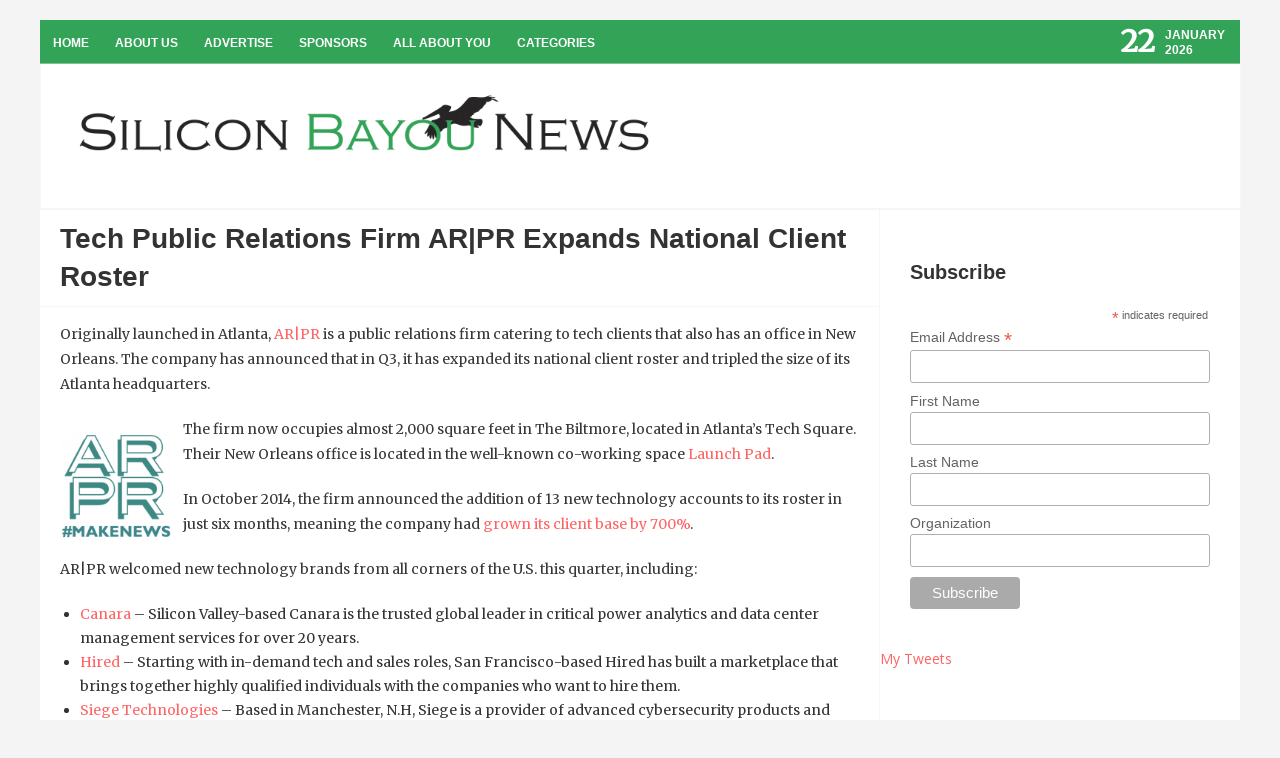

--- FILE ---
content_type: text/html; charset=UTF-8
request_url: https://siliconbayounews.com/2015/10/06/tech-public-relations-firm-arpr-expands-national-client-roster/
body_size: 16636
content:
<!DOCTYPE html>
<html lang="en-US">
<head>
	<meta charset="UTF-8" />
	<meta name="viewport" content="width=device-width, initial-scale=1, maximum-scale=1">
		
	<title>Tech Public Relations Firm AR|PR Expands National Client Roster</title>

		
			<!--[if lt IE 9]>
				<link rel="stylesheet" href="https://siliconbayou-3c77.kxcdn.com/wp-content/themes/revolt/assets/css/ie-css.css">
			<![endif]-->

			<!--[if lt IE 9]><script src="http://html5shim.googlecode.com/svn/trunk/html5.js"></script><![endif]--><meta name='robots' content='index, follow, max-image-preview:large, max-snippet:-1, max-video-preview:-1' />
	<style>img:is([sizes="auto" i], [sizes^="auto," i]) { contain-intrinsic-size: 3000px 1500px }</style>
	
	<!-- This site is optimized with the Yoast SEO plugin v26.8 - https://yoast.com/product/yoast-seo-wordpress/ -->
	<title>Tech Public Relations Firm AR|PR Expands National Client Roster</title>
	<link rel="canonical" href="https://siliconbayounews.com/2015/10/06/tech-public-relations-firm-arpr-expands-national-client-roster/" />
	<meta property="og:locale" content="en_US" />
	<meta property="og:type" content="article" />
	<meta property="og:title" content="Tech Public Relations Firm AR|PR Expands National Client Roster" />
	<meta property="og:description" content="Originally launched in Atlanta, AR|PR is a public relations firm catering to tech clients that also has an office in New Orleans. The company has announced that in Q3, it has expanded its national client roster and tripled the size of its Atlanta headquarters. The firm now occupies almost 2,000 square feet in The Biltmore, [&hellip;]" />
	<meta property="og:url" content="https://siliconbayounews.com/2015/10/06/tech-public-relations-firm-arpr-expands-national-client-roster/" />
	<meta property="og:site_name" content="Silicon Bayou News" />
	<meta property="article:published_time" content="2015-10-06T13:53:03+00:00" />
	<meta property="article:modified_time" content="2015-10-06T13:55:56+00:00" />
	<meta property="og:image" content="https://siliconbayou-3c77.kxcdn.com/wp-content/uploads/2015/06/Screen-Shot-2015-06-04-at-10.18.19-AM-300x298.png" />
	<meta name="author" content="Julia Ballard" />
	<meta name="twitter:card" content="summary_large_image" />
	<meta name="twitter:creator" content="@juliaballard" />
	<meta name="twitter:label1" content="Written by" />
	<meta name="twitter:data1" content="Julia Ballard" />
	<meta name="twitter:label2" content="Est. reading time" />
	<meta name="twitter:data2" content="1 minute" />
	<script type="application/ld+json" class="yoast-schema-graph">{"@context":"https://schema.org","@graph":[{"@type":"Article","@id":"https://siliconbayounews.com/2015/10/06/tech-public-relations-firm-arpr-expands-national-client-roster/#article","isPartOf":{"@id":"https://siliconbayounews.com/2015/10/06/tech-public-relations-firm-arpr-expands-national-client-roster/"},"author":{"name":"Julia Ballard","@id":"https://siliconbayounews.com/#/schema/person/cc5a6b11fffe3a52289cb062206f1d41"},"headline":"Tech Public Relations Firm AR|PR Expands National Client Roster","datePublished":"2015-10-06T13:53:03+00:00","dateModified":"2015-10-06T13:55:56+00:00","mainEntityOfPage":{"@id":"https://siliconbayounews.com/2015/10/06/tech-public-relations-firm-arpr-expands-national-client-roster/"},"wordCount":308,"commentCount":0,"image":{"@id":"https://siliconbayounews.com/2015/10/06/tech-public-relations-firm-arpr-expands-national-client-roster/#primaryimage"},"thumbnailUrl":"https://siliconbayou-3c77.kxcdn.com/wp-content/uploads/2015/06/Screen-Shot-2015-06-04-at-10.18.19-AM-300x298.png","keywords":["Anna Ruth Williams","AR|PR","Atlanta","Canara","featured","Hired","Launch Pad","New Orleans","Prevedere","Public Relations","Siege Technologies","StarMobile","Tech Square Atlanta","technology","Ventiv Technology"],"articleSection":["New Orleans","News","Technology"],"inLanguage":"en-US","potentialAction":[{"@type":"CommentAction","name":"Comment","target":["https://siliconbayounews.com/2015/10/06/tech-public-relations-firm-arpr-expands-national-client-roster/#respond"]}]},{"@type":"WebPage","@id":"https://siliconbayounews.com/2015/10/06/tech-public-relations-firm-arpr-expands-national-client-roster/","url":"https://siliconbayounews.com/2015/10/06/tech-public-relations-firm-arpr-expands-national-client-roster/","name":"Tech Public Relations Firm AR|PR Expands National Client Roster","isPartOf":{"@id":"https://siliconbayounews.com/#website"},"primaryImageOfPage":{"@id":"https://siliconbayounews.com/2015/10/06/tech-public-relations-firm-arpr-expands-national-client-roster/#primaryimage"},"image":{"@id":"https://siliconbayounews.com/2015/10/06/tech-public-relations-firm-arpr-expands-national-client-roster/#primaryimage"},"thumbnailUrl":"https://siliconbayou-3c77.kxcdn.com/wp-content/uploads/2015/06/Screen-Shot-2015-06-04-at-10.18.19-AM-300x298.png","datePublished":"2015-10-06T13:53:03+00:00","dateModified":"2015-10-06T13:55:56+00:00","author":{"@id":"https://siliconbayounews.com/#/schema/person/cc5a6b11fffe3a52289cb062206f1d41"},"breadcrumb":{"@id":"https://siliconbayounews.com/2015/10/06/tech-public-relations-firm-arpr-expands-national-client-roster/#breadcrumb"},"inLanguage":"en-US","potentialAction":[{"@type":"ReadAction","target":["https://siliconbayounews.com/2015/10/06/tech-public-relations-firm-arpr-expands-national-client-roster/"]}]},{"@type":"ImageObject","inLanguage":"en-US","@id":"https://siliconbayounews.com/2015/10/06/tech-public-relations-firm-arpr-expands-national-client-roster/#primaryimage","url":"https://i0.wp.com/siliconbayounews.com/wp-content/uploads/2015/06/Screen-Shot-2015-06-04-at-10.18.19-AM.png?fit=395%2C393&ssl=1","contentUrl":"https://i0.wp.com/siliconbayounews.com/wp-content/uploads/2015/06/Screen-Shot-2015-06-04-at-10.18.19-AM.png?fit=395%2C393&ssl=1","width":395,"height":393},{"@type":"BreadcrumbList","@id":"https://siliconbayounews.com/2015/10/06/tech-public-relations-firm-arpr-expands-national-client-roster/#breadcrumb","itemListElement":[{"@type":"ListItem","position":1,"name":"Home","item":"https://siliconbayounews.com/"},{"@type":"ListItem","position":2,"name":"Tech Public Relations Firm AR|PR Expands National Client Roster"}]},{"@type":"WebSite","@id":"https://siliconbayounews.com/#website","url":"https://siliconbayounews.com/","name":"Silicon Bayou News","description":"Highlighting and supporting entrepreneurs, creatives &amp; tech startups in the Silicon Bayou","potentialAction":[{"@type":"SearchAction","target":{"@type":"EntryPoint","urlTemplate":"https://siliconbayounews.com/?s={search_term_string}"},"query-input":{"@type":"PropertyValueSpecification","valueRequired":true,"valueName":"search_term_string"}}],"inLanguage":"en-US"},{"@type":"Person","@id":"https://siliconbayounews.com/#/schema/person/cc5a6b11fffe3a52289cb062206f1d41","name":"Julia Ballard","image":{"@type":"ImageObject","inLanguage":"en-US","@id":"https://siliconbayounews.com/#/schema/person/image/","url":"https://secure.gravatar.com/avatar/c08a3a3f58d7f1b88a62644dd4371f163bc4dafde299fd6cc777a10376a2af7c?s=96&d=mm&r=g","contentUrl":"https://secure.gravatar.com/avatar/c08a3a3f58d7f1b88a62644dd4371f163bc4dafde299fd6cc777a10376a2af7c?s=96&d=mm&r=g","caption":"Julia Ballard"},"description":"Julia is the current Editor-In-Chief of Silicon Bayou News. She loves the entrepreneurial and tech community in New Orleans and believes there is no better time to be living here. Catch up with her on Twitter @juliaballard or send her an email at julia@siliconbayounews.com.","sameAs":["juliaballard","https://x.com/juliaballard"],"url":"https://siliconbayounews.com/author/juliaballard/"}]}</script>
	<!-- / Yoast SEO plugin. -->


<link rel='dns-prefetch' href='//secure.gravatar.com' />
<link rel='dns-prefetch' href='//stats.wp.com' />
<link rel='dns-prefetch' href='//v0.wordpress.com' />
<link rel='dns-prefetch' href='//i0.wp.com' />
<link rel="alternate" type="application/rss+xml" title="Silicon Bayou News &raquo; Feed" href="https://siliconbayounews.com/feed/" />
<link rel="alternate" type="application/rss+xml" title="Silicon Bayou News &raquo; Comments Feed" href="https://siliconbayounews.com/comments/feed/" />
<script type="text/javascript" id="wpp-js" src="https://siliconbayou-3c77.kxcdn.com/wp-content/plugins/wordpress-popular-posts/assets/js/wpp.min.js?ver=7.3.3" data-sampling="0" data-sampling-rate="100" data-api-url="https://siliconbayounews.com/wp-json/wordpress-popular-posts" data-post-id="19327" data-token="504e8cee90" data-lang="0" data-debug="0"></script>
<link rel="alternate" type="application/rss+xml" title="Silicon Bayou News &raquo; Tech Public Relations Firm AR|PR Expands National Client Roster Comments Feed" href="https://siliconbayounews.com/2015/10/06/tech-public-relations-firm-arpr-expands-national-client-roster/feed/" />
		<!-- This site uses the Google Analytics by MonsterInsights plugin v9.6.1 - Using Analytics tracking - https://www.monsterinsights.com/ -->
		<!-- Note: MonsterInsights is not currently configured on this site. The site owner needs to authenticate with Google Analytics in the MonsterInsights settings panel. -->
					<!-- No tracking code set -->
				<!-- / Google Analytics by MonsterInsights -->
		<script type="text/javascript">
/* <![CDATA[ */
window._wpemojiSettings = {"baseUrl":"https:\/\/s.w.org\/images\/core\/emoji\/16.0.1\/72x72\/","ext":".png","svgUrl":"https:\/\/s.w.org\/images\/core\/emoji\/16.0.1\/svg\/","svgExt":".svg","source":{"concatemoji":"https:\/\/siliconbayou-3c77.kxcdn.com\/wp-includes\/js\/wp-emoji-release.min.js?ver=5fb7df3019b2fdffed4abc134fbdff70"}};
/*! This file is auto-generated */
!function(s,n){var o,i,e;function c(e){try{var t={supportTests:e,timestamp:(new Date).valueOf()};sessionStorage.setItem(o,JSON.stringify(t))}catch(e){}}function p(e,t,n){e.clearRect(0,0,e.canvas.width,e.canvas.height),e.fillText(t,0,0);var t=new Uint32Array(e.getImageData(0,0,e.canvas.width,e.canvas.height).data),a=(e.clearRect(0,0,e.canvas.width,e.canvas.height),e.fillText(n,0,0),new Uint32Array(e.getImageData(0,0,e.canvas.width,e.canvas.height).data));return t.every(function(e,t){return e===a[t]})}function u(e,t){e.clearRect(0,0,e.canvas.width,e.canvas.height),e.fillText(t,0,0);for(var n=e.getImageData(16,16,1,1),a=0;a<n.data.length;a++)if(0!==n.data[a])return!1;return!0}function f(e,t,n,a){switch(t){case"flag":return n(e,"\ud83c\udff3\ufe0f\u200d\u26a7\ufe0f","\ud83c\udff3\ufe0f\u200b\u26a7\ufe0f")?!1:!n(e,"\ud83c\udde8\ud83c\uddf6","\ud83c\udde8\u200b\ud83c\uddf6")&&!n(e,"\ud83c\udff4\udb40\udc67\udb40\udc62\udb40\udc65\udb40\udc6e\udb40\udc67\udb40\udc7f","\ud83c\udff4\u200b\udb40\udc67\u200b\udb40\udc62\u200b\udb40\udc65\u200b\udb40\udc6e\u200b\udb40\udc67\u200b\udb40\udc7f");case"emoji":return!a(e,"\ud83e\udedf")}return!1}function g(e,t,n,a){var r="undefined"!=typeof WorkerGlobalScope&&self instanceof WorkerGlobalScope?new OffscreenCanvas(300,150):s.createElement("canvas"),o=r.getContext("2d",{willReadFrequently:!0}),i=(o.textBaseline="top",o.font="600 32px Arial",{});return e.forEach(function(e){i[e]=t(o,e,n,a)}),i}function t(e){var t=s.createElement("script");t.src=e,t.defer=!0,s.head.appendChild(t)}"undefined"!=typeof Promise&&(o="wpEmojiSettingsSupports",i=["flag","emoji"],n.supports={everything:!0,everythingExceptFlag:!0},e=new Promise(function(e){s.addEventListener("DOMContentLoaded",e,{once:!0})}),new Promise(function(t){var n=function(){try{var e=JSON.parse(sessionStorage.getItem(o));if("object"==typeof e&&"number"==typeof e.timestamp&&(new Date).valueOf()<e.timestamp+604800&&"object"==typeof e.supportTests)return e.supportTests}catch(e){}return null}();if(!n){if("undefined"!=typeof Worker&&"undefined"!=typeof OffscreenCanvas&&"undefined"!=typeof URL&&URL.createObjectURL&&"undefined"!=typeof Blob)try{var e="postMessage("+g.toString()+"("+[JSON.stringify(i),f.toString(),p.toString(),u.toString()].join(",")+"));",a=new Blob([e],{type:"text/javascript"}),r=new Worker(URL.createObjectURL(a),{name:"wpTestEmojiSupports"});return void(r.onmessage=function(e){c(n=e.data),r.terminate(),t(n)})}catch(e){}c(n=g(i,f,p,u))}t(n)}).then(function(e){for(var t in e)n.supports[t]=e[t],n.supports.everything=n.supports.everything&&n.supports[t],"flag"!==t&&(n.supports.everythingExceptFlag=n.supports.everythingExceptFlag&&n.supports[t]);n.supports.everythingExceptFlag=n.supports.everythingExceptFlag&&!n.supports.flag,n.DOMReady=!1,n.readyCallback=function(){n.DOMReady=!0}}).then(function(){return e}).then(function(){var e;n.supports.everything||(n.readyCallback(),(e=n.source||{}).concatemoji?t(e.concatemoji):e.wpemoji&&e.twemoji&&(t(e.twemoji),t(e.wpemoji)))}))}((window,document),window._wpemojiSettings);
/* ]]> */
</script>
<link rel='stylesheet' id='aqpb-view-css-css' href='https://siliconbayou-3c77.kxcdn.com/wp-content/plugins/aqua-page-builder/assets/stylesheets/aqpb-view.css?ver=1769066403' type='text/css' media='all' />
<link rel='stylesheet' id='mwpsmart-custome-css-css' href='https://siliconbayou-3c77.kxcdn.com/wp-content/themes/revolt/page-builder/css/wpsmart-style.css?ver=1769066403' type='text/css' media='all' />
<style id='wp-emoji-styles-inline-css' type='text/css'>

	img.wp-smiley, img.emoji {
		display: inline !important;
		border: none !important;
		box-shadow: none !important;
		height: 1em !important;
		width: 1em !important;
		margin: 0 0.07em !important;
		vertical-align: -0.1em !important;
		background: none !important;
		padding: 0 !important;
	}
</style>
<link rel='stylesheet' id='wp-block-library-css' href='https://siliconbayou-3c77.kxcdn.com/wp-includes/css/dist/block-library/style.min.css?ver=5fb7df3019b2fdffed4abc134fbdff70' type='text/css' media='all' />
<style id='wp-block-library-inline-css' type='text/css'>
.has-text-align-justify{text-align:justify;}
</style>
<style id='classic-theme-styles-inline-css' type='text/css'>
/*! This file is auto-generated */
.wp-block-button__link{color:#fff;background-color:#32373c;border-radius:9999px;box-shadow:none;text-decoration:none;padding:calc(.667em + 2px) calc(1.333em + 2px);font-size:1.125em}.wp-block-file__button{background:#32373c;color:#fff;text-decoration:none}
</style>
<link rel='stylesheet' id='mediaelement-css' href='https://siliconbayou-3c77.kxcdn.com/wp-includes/js/mediaelement/mediaelementplayer-legacy.min.css?ver=4.2.17' type='text/css' media='all' />
<link rel='stylesheet' id='wp-mediaelement-css' href='https://siliconbayou-3c77.kxcdn.com/wp-includes/js/mediaelement/wp-mediaelement.min.css?ver=5fb7df3019b2fdffed4abc134fbdff70' type='text/css' media='all' />
<style id='global-styles-inline-css' type='text/css'>
:root{--wp--preset--aspect-ratio--square: 1;--wp--preset--aspect-ratio--4-3: 4/3;--wp--preset--aspect-ratio--3-4: 3/4;--wp--preset--aspect-ratio--3-2: 3/2;--wp--preset--aspect-ratio--2-3: 2/3;--wp--preset--aspect-ratio--16-9: 16/9;--wp--preset--aspect-ratio--9-16: 9/16;--wp--preset--color--black: #000000;--wp--preset--color--cyan-bluish-gray: #abb8c3;--wp--preset--color--white: #ffffff;--wp--preset--color--pale-pink: #f78da7;--wp--preset--color--vivid-red: #cf2e2e;--wp--preset--color--luminous-vivid-orange: #ff6900;--wp--preset--color--luminous-vivid-amber: #fcb900;--wp--preset--color--light-green-cyan: #7bdcb5;--wp--preset--color--vivid-green-cyan: #00d084;--wp--preset--color--pale-cyan-blue: #8ed1fc;--wp--preset--color--vivid-cyan-blue: #0693e3;--wp--preset--color--vivid-purple: #9b51e0;--wp--preset--gradient--vivid-cyan-blue-to-vivid-purple: linear-gradient(135deg,rgba(6,147,227,1) 0%,rgb(155,81,224) 100%);--wp--preset--gradient--light-green-cyan-to-vivid-green-cyan: linear-gradient(135deg,rgb(122,220,180) 0%,rgb(0,208,130) 100%);--wp--preset--gradient--luminous-vivid-amber-to-luminous-vivid-orange: linear-gradient(135deg,rgba(252,185,0,1) 0%,rgba(255,105,0,1) 100%);--wp--preset--gradient--luminous-vivid-orange-to-vivid-red: linear-gradient(135deg,rgba(255,105,0,1) 0%,rgb(207,46,46) 100%);--wp--preset--gradient--very-light-gray-to-cyan-bluish-gray: linear-gradient(135deg,rgb(238,238,238) 0%,rgb(169,184,195) 100%);--wp--preset--gradient--cool-to-warm-spectrum: linear-gradient(135deg,rgb(74,234,220) 0%,rgb(151,120,209) 20%,rgb(207,42,186) 40%,rgb(238,44,130) 60%,rgb(251,105,98) 80%,rgb(254,248,76) 100%);--wp--preset--gradient--blush-light-purple: linear-gradient(135deg,rgb(255,206,236) 0%,rgb(152,150,240) 100%);--wp--preset--gradient--blush-bordeaux: linear-gradient(135deg,rgb(254,205,165) 0%,rgb(254,45,45) 50%,rgb(107,0,62) 100%);--wp--preset--gradient--luminous-dusk: linear-gradient(135deg,rgb(255,203,112) 0%,rgb(199,81,192) 50%,rgb(65,88,208) 100%);--wp--preset--gradient--pale-ocean: linear-gradient(135deg,rgb(255,245,203) 0%,rgb(182,227,212) 50%,rgb(51,167,181) 100%);--wp--preset--gradient--electric-grass: linear-gradient(135deg,rgb(202,248,128) 0%,rgb(113,206,126) 100%);--wp--preset--gradient--midnight: linear-gradient(135deg,rgb(2,3,129) 0%,rgb(40,116,252) 100%);--wp--preset--font-size--small: 13px;--wp--preset--font-size--medium: 20px;--wp--preset--font-size--large: 36px;--wp--preset--font-size--x-large: 42px;--wp--preset--spacing--20: 0.44rem;--wp--preset--spacing--30: 0.67rem;--wp--preset--spacing--40: 1rem;--wp--preset--spacing--50: 1.5rem;--wp--preset--spacing--60: 2.25rem;--wp--preset--spacing--70: 3.38rem;--wp--preset--spacing--80: 5.06rem;--wp--preset--shadow--natural: 6px 6px 9px rgba(0, 0, 0, 0.2);--wp--preset--shadow--deep: 12px 12px 50px rgba(0, 0, 0, 0.4);--wp--preset--shadow--sharp: 6px 6px 0px rgba(0, 0, 0, 0.2);--wp--preset--shadow--outlined: 6px 6px 0px -3px rgba(255, 255, 255, 1), 6px 6px rgba(0, 0, 0, 1);--wp--preset--shadow--crisp: 6px 6px 0px rgba(0, 0, 0, 1);}:where(.is-layout-flex){gap: 0.5em;}:where(.is-layout-grid){gap: 0.5em;}body .is-layout-flex{display: flex;}.is-layout-flex{flex-wrap: wrap;align-items: center;}.is-layout-flex > :is(*, div){margin: 0;}body .is-layout-grid{display: grid;}.is-layout-grid > :is(*, div){margin: 0;}:where(.wp-block-columns.is-layout-flex){gap: 2em;}:where(.wp-block-columns.is-layout-grid){gap: 2em;}:where(.wp-block-post-template.is-layout-flex){gap: 1.25em;}:where(.wp-block-post-template.is-layout-grid){gap: 1.25em;}.has-black-color{color: var(--wp--preset--color--black) !important;}.has-cyan-bluish-gray-color{color: var(--wp--preset--color--cyan-bluish-gray) !important;}.has-white-color{color: var(--wp--preset--color--white) !important;}.has-pale-pink-color{color: var(--wp--preset--color--pale-pink) !important;}.has-vivid-red-color{color: var(--wp--preset--color--vivid-red) !important;}.has-luminous-vivid-orange-color{color: var(--wp--preset--color--luminous-vivid-orange) !important;}.has-luminous-vivid-amber-color{color: var(--wp--preset--color--luminous-vivid-amber) !important;}.has-light-green-cyan-color{color: var(--wp--preset--color--light-green-cyan) !important;}.has-vivid-green-cyan-color{color: var(--wp--preset--color--vivid-green-cyan) !important;}.has-pale-cyan-blue-color{color: var(--wp--preset--color--pale-cyan-blue) !important;}.has-vivid-cyan-blue-color{color: var(--wp--preset--color--vivid-cyan-blue) !important;}.has-vivid-purple-color{color: var(--wp--preset--color--vivid-purple) !important;}.has-black-background-color{background-color: var(--wp--preset--color--black) !important;}.has-cyan-bluish-gray-background-color{background-color: var(--wp--preset--color--cyan-bluish-gray) !important;}.has-white-background-color{background-color: var(--wp--preset--color--white) !important;}.has-pale-pink-background-color{background-color: var(--wp--preset--color--pale-pink) !important;}.has-vivid-red-background-color{background-color: var(--wp--preset--color--vivid-red) !important;}.has-luminous-vivid-orange-background-color{background-color: var(--wp--preset--color--luminous-vivid-orange) !important;}.has-luminous-vivid-amber-background-color{background-color: var(--wp--preset--color--luminous-vivid-amber) !important;}.has-light-green-cyan-background-color{background-color: var(--wp--preset--color--light-green-cyan) !important;}.has-vivid-green-cyan-background-color{background-color: var(--wp--preset--color--vivid-green-cyan) !important;}.has-pale-cyan-blue-background-color{background-color: var(--wp--preset--color--pale-cyan-blue) !important;}.has-vivid-cyan-blue-background-color{background-color: var(--wp--preset--color--vivid-cyan-blue) !important;}.has-vivid-purple-background-color{background-color: var(--wp--preset--color--vivid-purple) !important;}.has-black-border-color{border-color: var(--wp--preset--color--black) !important;}.has-cyan-bluish-gray-border-color{border-color: var(--wp--preset--color--cyan-bluish-gray) !important;}.has-white-border-color{border-color: var(--wp--preset--color--white) !important;}.has-pale-pink-border-color{border-color: var(--wp--preset--color--pale-pink) !important;}.has-vivid-red-border-color{border-color: var(--wp--preset--color--vivid-red) !important;}.has-luminous-vivid-orange-border-color{border-color: var(--wp--preset--color--luminous-vivid-orange) !important;}.has-luminous-vivid-amber-border-color{border-color: var(--wp--preset--color--luminous-vivid-amber) !important;}.has-light-green-cyan-border-color{border-color: var(--wp--preset--color--light-green-cyan) !important;}.has-vivid-green-cyan-border-color{border-color: var(--wp--preset--color--vivid-green-cyan) !important;}.has-pale-cyan-blue-border-color{border-color: var(--wp--preset--color--pale-cyan-blue) !important;}.has-vivid-cyan-blue-border-color{border-color: var(--wp--preset--color--vivid-cyan-blue) !important;}.has-vivid-purple-border-color{border-color: var(--wp--preset--color--vivid-purple) !important;}.has-vivid-cyan-blue-to-vivid-purple-gradient-background{background: var(--wp--preset--gradient--vivid-cyan-blue-to-vivid-purple) !important;}.has-light-green-cyan-to-vivid-green-cyan-gradient-background{background: var(--wp--preset--gradient--light-green-cyan-to-vivid-green-cyan) !important;}.has-luminous-vivid-amber-to-luminous-vivid-orange-gradient-background{background: var(--wp--preset--gradient--luminous-vivid-amber-to-luminous-vivid-orange) !important;}.has-luminous-vivid-orange-to-vivid-red-gradient-background{background: var(--wp--preset--gradient--luminous-vivid-orange-to-vivid-red) !important;}.has-very-light-gray-to-cyan-bluish-gray-gradient-background{background: var(--wp--preset--gradient--very-light-gray-to-cyan-bluish-gray) !important;}.has-cool-to-warm-spectrum-gradient-background{background: var(--wp--preset--gradient--cool-to-warm-spectrum) !important;}.has-blush-light-purple-gradient-background{background: var(--wp--preset--gradient--blush-light-purple) !important;}.has-blush-bordeaux-gradient-background{background: var(--wp--preset--gradient--blush-bordeaux) !important;}.has-luminous-dusk-gradient-background{background: var(--wp--preset--gradient--luminous-dusk) !important;}.has-pale-ocean-gradient-background{background: var(--wp--preset--gradient--pale-ocean) !important;}.has-electric-grass-gradient-background{background: var(--wp--preset--gradient--electric-grass) !important;}.has-midnight-gradient-background{background: var(--wp--preset--gradient--midnight) !important;}.has-small-font-size{font-size: var(--wp--preset--font-size--small) !important;}.has-medium-font-size{font-size: var(--wp--preset--font-size--medium) !important;}.has-large-font-size{font-size: var(--wp--preset--font-size--large) !important;}.has-x-large-font-size{font-size: var(--wp--preset--font-size--x-large) !important;}
:where(.wp-block-post-template.is-layout-flex){gap: 1.25em;}:where(.wp-block-post-template.is-layout-grid){gap: 1.25em;}
:where(.wp-block-columns.is-layout-flex){gap: 2em;}:where(.wp-block-columns.is-layout-grid){gap: 2em;}
:root :where(.wp-block-pullquote){font-size: 1.5em;line-height: 1.6;}
</style>
<link rel='stylesheet' id='wordpress-popular-posts-css-css' href='https://siliconbayou-3c77.kxcdn.com/wp-content/plugins/wordpress-popular-posts/assets/css/wpp.css?ver=7.3.3' type='text/css' media='all' />
<link rel='stylesheet' id='style-css' href='https://siliconbayou-3c77.kxcdn.com/wp-content/themes/revolt/style.css?ver=5fb7df3019b2fdffed4abc134fbdff70' type='text/css' media='all' />
<link rel='stylesheet' id='media-queries-css' href='https://siliconbayou-3c77.kxcdn.com/wp-content/themes/revolt/assets/css/responsive/media-queries.css?ver=5fb7df3019b2fdffed4abc134fbdff70' type='text/css' media='all' />
<link rel='stylesheet' id='fontawesome-css' href='https://siliconbayou-3c77.kxcdn.com/wp-content/themes/revolt/assets/css/font-awesome.min.css?ver=5fb7df3019b2fdffed4abc134fbdff70' type='text/css' media='all' />
<link rel='stylesheet' id='prettyPhoto-css' href='https://siliconbayou-3c77.kxcdn.com/wp-content/themes/revolt/assets/css/prettyPhoto.css?ver=5fb7df3019b2fdffed4abc134fbdff70' type='text/css' media='all' />
<link rel='stylesheet' id='transitions-css' href='https://siliconbayou-3c77.kxcdn.com/wp-content/themes/revolt/assets/css/owl.transitions.css?ver=5fb7df3019b2fdffed4abc134fbdff70' type='text/css' media='all' />
<link rel='stylesheet' id='carouselowl-css' href='https://siliconbayou-3c77.kxcdn.com/wp-content/themes/revolt/assets/css/owl.carousel.css?ver=5fb7df3019b2fdffed4abc134fbdff70' type='text/css' media='all' />
<link rel='stylesheet' id='carouselowltheme-css' href='https://siliconbayou-3c77.kxcdn.com/wp-content/themes/revolt/assets/css/owl.theme.css?ver=5fb7df3019b2fdffed4abc134fbdff70' type='text/css' media='all' />
<link rel='stylesheet' id='slickr-flickr-css' href='https://siliconbayou-3c77.kxcdn.com/wp-content/plugins/slickr-flickr/styles/public.css?ver=2.8.1' type='text/css' media='all' />
<link rel='stylesheet' id='slickr-flickr-lightbox-css' href='https://siliconbayou-3c77.kxcdn.com/wp-content/plugins/slickr-flickr/styles/lightGallery.css?ver=1.0' type='text/css' media='all' />
<link rel='stylesheet' id='dashicons-css' href='https://siliconbayou-3c77.kxcdn.com/wp-includes/css/dashicons.min.css?ver=5fb7df3019b2fdffed4abc134fbdff70' type='text/css' media='all' />
<link rel='stylesheet' id='thickbox-css' href='https://siliconbayou-3c77.kxcdn.com/wp-includes/js/thickbox/thickbox.css?ver=5fb7df3019b2fdffed4abc134fbdff70' type='text/css' media='all' />
<link rel='stylesheet' id='galleria-classic-css' href='https://siliconbayou-3c77.kxcdn.com/wp-content/plugins/slickr-flickr/galleria/themes/classic/galleria.classic.css?ver=1.6.1' type='text/css' media='all' />
<style id='akismet-widget-style-inline-css' type='text/css'>

			.a-stats {
				--akismet-color-mid-green: #357b49;
				--akismet-color-white: #fff;
				--akismet-color-light-grey: #f6f7f7;

				max-width: 350px;
				width: auto;
			}

			.a-stats * {
				all: unset;
				box-sizing: border-box;
			}

			.a-stats strong {
				font-weight: 600;
			}

			.a-stats a.a-stats__link,
			.a-stats a.a-stats__link:visited,
			.a-stats a.a-stats__link:active {
				background: var(--akismet-color-mid-green);
				border: none;
				box-shadow: none;
				border-radius: 8px;
				color: var(--akismet-color-white);
				cursor: pointer;
				display: block;
				font-family: -apple-system, BlinkMacSystemFont, 'Segoe UI', 'Roboto', 'Oxygen-Sans', 'Ubuntu', 'Cantarell', 'Helvetica Neue', sans-serif;
				font-weight: 500;
				padding: 12px;
				text-align: center;
				text-decoration: none;
				transition: all 0.2s ease;
			}

			/* Extra specificity to deal with TwentyTwentyOne focus style */
			.widget .a-stats a.a-stats__link:focus {
				background: var(--akismet-color-mid-green);
				color: var(--akismet-color-white);
				text-decoration: none;
			}

			.a-stats a.a-stats__link:hover {
				filter: brightness(110%);
				box-shadow: 0 4px 12px rgba(0, 0, 0, 0.06), 0 0 2px rgba(0, 0, 0, 0.16);
			}

			.a-stats .count {
				color: var(--akismet-color-white);
				display: block;
				font-size: 1.5em;
				line-height: 1.4;
				padding: 0 13px;
				white-space: nowrap;
			}
		
</style>
<link rel='stylesheet' id='social-logos-css' href='https://siliconbayou-3c77.kxcdn.com/wp-content/plugins/jetpack/_inc/social-logos/social-logos.min.css?ver=12.9.4' type='text/css' media='all' />
<link rel='stylesheet' id='jetpack_css-css' href='https://siliconbayou-3c77.kxcdn.com/wp-content/plugins/jetpack/css/jetpack.css?ver=12.9.4' type='text/css' media='all' />
<script type="text/javascript" src="https://siliconbayou-3c77.kxcdn.com/wp-includes/js/jquery/jquery.min.js?ver=3.7.1" id="jquery-core-js"></script>
<script type="text/javascript" src="https://siliconbayou-3c77.kxcdn.com/wp-includes/js/jquery/jquery-migrate.min.js?ver=3.4.1" id="jquery-migrate-js"></script>
<script type="text/javascript" src="https://siliconbayou-3c77.kxcdn.com/wp-content/plugins/slickr-flickr/scripts/lightGallery.min.js?ver=1.0" id="slickr-flickr-lightbox-js"></script>
<script type="text/javascript" id="thickbox-js-extra">
/* <![CDATA[ */
var thickboxL10n = {"next":"Next >","prev":"< Prev","image":"Image","of":"of","close":"Close","noiframes":"This feature requires inline frames. You have iframes disabled or your browser does not support them.","loadingAnimation":"https:\/\/siliconbayou-3c77.kxcdn.com\/wp-includes\/js\/thickbox\/loadingAnimation.gif"};
/* ]]> */
</script>
<script type="text/javascript" src="https://siliconbayou-3c77.kxcdn.com/wp-includes/js/thickbox/thickbox.js?ver=3.1-20121105" id="thickbox-js"></script>
<script type="text/javascript" src="https://siliconbayou-3c77.kxcdn.com/wp-content/plugins/slickr-flickr/galleria/galleria-1.6.1.min.js?ver=1.6.1" id="galleria-js"></script>
<script type="text/javascript" src="https://siliconbayou-3c77.kxcdn.com/wp-content/plugins/slickr-flickr/galleria/themes/classic/galleria.classic.min.js?ver=1.6.1" id="galleria-classic-js"></script>
<script type="text/javascript" src="https://siliconbayou-3c77.kxcdn.com/wp-content/plugins/slickr-flickr/scripts/responsiveslides.min.js?ver=1.54" id="rslides-js"></script>
<script type="text/javascript" src="https://siliconbayou-3c77.kxcdn.com/wp-content/plugins/slickr-flickr/scripts/public.js?ver=2.8.1" id="slickr-flickr-js"></script>
<link rel="https://api.w.org/" href="https://siliconbayounews.com/wp-json/" /><link rel="alternate" title="JSON" type="application/json" href="https://siliconbayounews.com/wp-json/wp/v2/posts/19327" /><link rel="EditURI" type="application/rsd+xml" title="RSD" href="https://siliconbayounews.com/xmlrpc.php?rsd" />
<link rel='shortlink' href='https://wp.me/p4094q-51J' />
<link rel="alternate" title="oEmbed (JSON)" type="application/json+oembed" href="https://siliconbayounews.com/wp-json/oembed/1.0/embed?url=https%3A%2F%2Fsiliconbayounews.com%2F2015%2F10%2F06%2Ftech-public-relations-firm-arpr-expands-national-client-roster%2F" />
<link rel="alternate" title="oEmbed (XML)" type="text/xml+oembed" href="https://siliconbayounews.com/wp-json/oembed/1.0/embed?url=https%3A%2F%2Fsiliconbayounews.com%2F2015%2F10%2F06%2Ftech-public-relations-firm-arpr-expands-national-client-roster%2F&#038;format=xml" />

<!-- This site is using AdRotate v5.14 to display their advertisements - https://ajdg.solutions/ -->
<!-- AdRotate CSS -->
<style type="text/css" media="screen">
	.g { margin:0px; padding:0px; overflow:hidden; line-height:1; zoom:1; }
	.g img { height:auto; }
	.g-col { position:relative; float:left; }
	.g-col:first-child { margin-left: 0; }
	.g-col:last-child { margin-right: 0; }
	@media only screen and (max-width: 480px) {
		.g-col, .g-dyn, .g-single { width:100%; margin-left:0; margin-right:0; }
	}
</style>
<!-- /AdRotate CSS -->

<script type="text/javascript">
(function(url){
	if(/(?:Chrome\/26\.0\.1410\.63 Safari\/537\.31|WordfenceTestMonBot)/.test(navigator.userAgent)){ return; }
	var addEvent = function(evt, handler) {
		if (window.addEventListener) {
			document.addEventListener(evt, handler, false);
		} else if (window.attachEvent) {
			document.attachEvent('on' + evt, handler);
		}
	};
	var removeEvent = function(evt, handler) {
		if (window.removeEventListener) {
			document.removeEventListener(evt, handler, false);
		} else if (window.detachEvent) {
			document.detachEvent('on' + evt, handler);
		}
	};
	var evts = 'contextmenu dblclick drag dragend dragenter dragleave dragover dragstart drop keydown keypress keyup mousedown mousemove mouseout mouseover mouseup mousewheel scroll'.split(' ');
	var logHuman = function() {
		if (window.wfLogHumanRan) { return; }
		window.wfLogHumanRan = true;
		var wfscr = document.createElement('script');
		wfscr.type = 'text/javascript';
		wfscr.async = true;
		wfscr.src = url + '&r=' + Math.random();
		(document.getElementsByTagName('head')[0]||document.getElementsByTagName('body')[0]).appendChild(wfscr);
		for (var i = 0; i < evts.length; i++) {
			removeEvent(evts[i], logHuman);
		}
	};
	for (var i = 0; i < evts.length; i++) {
		addEvent(evts[i], logHuman);
	}
})('//siliconbayounews.com/?wordfence_lh=1&hid=FEFB151740A2EC36CA52C3340E6AC127');
</script>	<style>img#wpstats{display:none}</style>
				<script type="text/javascript" charset="utf-8">
			var href = "https://siliconbayounews.com";
			// solves the issue where app mode does not set the correct UA String.
			if ( window.navigator.standalone ) {
				href += "?onswipe_redirect=yes";
				location.href = href;
			};
			try{
			// make reader urls work backwards.
				href += "?p=" + location.hash.match(/\#!\/entry\/.+,(\d+)$/)[1];
				location.href = href;
			}catch(e){}		
		</script>
		            <style id="wpp-loading-animation-styles">@-webkit-keyframes bgslide{from{background-position-x:0}to{background-position-x:-200%}}@keyframes bgslide{from{background-position-x:0}to{background-position-x:-200%}}.wpp-widget-block-placeholder,.wpp-shortcode-placeholder{margin:0 auto;width:60px;height:3px;background:#dd3737;background:linear-gradient(90deg,#dd3737 0%,#571313 10%,#dd3737 100%);background-size:200% auto;border-radius:3px;-webkit-animation:bgslide 1s infinite linear;animation:bgslide 1s infinite linear}</style>
            </head>
<body class="wp-singular post-template-default single single-post postid-19327 single-format-standard wp-theme-revolt">

	
			<header id="main-header" class='mag-header-design'>
			<nav id="top-navigatition">
					<div class="default-wep">
										<div class="menu-top-container"><ul id="menu-top" class="sf-menu header-menu"><li id="menu-item-21760" class="menu-item menu-item-type-custom menu-item-object-custom menu-item-home menu-item-21760"><a href="https://siliconbayounews.com/">Home</a></li>
<li id="menu-item-21761" class="menu-item menu-item-type-post_type menu-item-object-page menu-item-21761"><a href="https://siliconbayounews.com/about-us/">About Us</a></li>
<li id="menu-item-21763" class="menu-item menu-item-type-post_type menu-item-object-page menu-item-21763"><a href="https://siliconbayounews.com/advertise/">Advertise</a></li>
<li id="menu-item-21765" class="menu-item menu-item-type-post_type menu-item-object-page menu-item-21765"><a href="https://siliconbayounews.com/sponsors/">Sponsors</a></li>
<li id="menu-item-21766" class="menu-item menu-item-type-post_type menu-item-object-page menu-item-21766"><a href="https://siliconbayounews.com/all-about-you/">All About You</a></li>
<li id="menu-item-22043" class="menu-item menu-item-type-post_type menu-item-object-page menu-item-has-children menu-item-22043"><a href="https://siliconbayounews.com/categories/">Categories</a>
<ul class="sub-menu">
	<li id="menu-item-22044" class="menu-item menu-item-type-taxonomy menu-item-object-category menu-item-22044"><a href="https://siliconbayounews.com/category/awardshirings/">Awards/Hirings</a></li>
	<li id="menu-item-22045" class="menu-item menu-item-type-taxonomy menu-item-object-category menu-item-22045"><a href="https://siliconbayounews.com/category/college/">College</a></li>
	<li id="menu-item-22046" class="menu-item menu-item-type-taxonomy menu-item-object-category menu-item-22046"><a href="https://siliconbayounews.com/category/conferencesevents/">Conferences/Events</a></li>
	<li id="menu-item-22047" class="menu-item menu-item-type-taxonomy menu-item-object-category menu-item-22047"><a href="https://siliconbayounews.com/category/entrepreneurship/">Entrepreneurship</a></li>
	<li id="menu-item-22048" class="menu-item menu-item-type-taxonomy menu-item-object-category menu-item-22048"><a href="https://siliconbayounews.com/category/funding/">Funding</a></li>
	<li id="menu-item-22049" class="menu-item menu-item-type-taxonomy menu-item-object-category menu-item-22049"><a href="https://siliconbayounews.com/category/incubatorsacceleratorscoworking/">Incubators/Accelerators/Coworking</a></li>
	<li id="menu-item-22050" class="menu-item menu-item-type-taxonomy menu-item-object-category menu-item-22050"><a href="https://siliconbayounews.com/category/innovation/">Innovation</a></li>
	<li id="menu-item-22051" class="menu-item menu-item-type-taxonomy menu-item-object-category menu-item-22051"><a href="https://siliconbayounews.com/category/louisiana/">Louisiana</a></li>
	<li id="menu-item-22052" class="menu-item menu-item-type-taxonomy menu-item-object-category current-post-ancestor current-menu-parent current-post-parent menu-item-22052"><a href="https://siliconbayounews.com/category/new-orleans/">New Orleans</a></li>
	<li id="menu-item-22053" class="menu-item menu-item-type-taxonomy menu-item-object-category current-post-ancestor current-menu-parent current-post-parent menu-item-22053"><a href="https://siliconbayounews.com/category/news/">News</a></li>
	<li id="menu-item-22054" class="menu-item menu-item-type-taxonomy menu-item-object-category menu-item-22054"><a href="https://siliconbayounews.com/category/news/latest-news/">Latest</a></li>
	<li id="menu-item-22055" class="menu-item menu-item-type-taxonomy menu-item-object-category menu-item-22055"><a href="https://siliconbayounews.com/category/opinion/">Opinion</a></li>
	<li id="menu-item-22056" class="menu-item menu-item-type-taxonomy menu-item-object-category menu-item-22056"><a href="https://siliconbayounews.com/category/startups/">Startups</a></li>
	<li id="menu-item-22057" class="menu-item menu-item-type-taxonomy menu-item-object-category current-post-ancestor current-menu-parent current-post-parent menu-item-22057"><a href="https://siliconbayounews.com/category/technology/">Technology</a></li>
</ul>
</li>
</ul></div>										<div class="soaicl-and-date">
					<div class="header-social-ic">
						<ul class="soci-head">
												</ul>
					</div>

										<div class="header-f-andtime special">
					<span class="left-date">
					22					</span>
					<span class="right-month-and-y">
					January					<br>
					2026					</span>
					</div>					
										</div>
					</div>					
			</nav>
			<div class="headarea style-mag">
									<div id="logo" class="style-mag-logo">
						<a href="https://siliconbayounews.com" ><img alt="logo" src="https://siliconbayou-3c77.kxcdn.com/wp-content/uploads/2014/06/SBN_logo-e1308524257167.png"></a>
					</div>
				
							</div>	
			<div class="clear"></div>		
			<nav id="main-navigation-ico">
				<div class="default-wep">
								</div>
			</nav>
			<div class="clear"></div>
			</header>
			
<div class="clear"></div>
    <div id='uber-wrepper'>

    <div class='content-postwep'>


<div class="default-page-design">
        <div id="content">
                        <div id="posts" class="group">
                                                            <article class="post-19327 post type-post status-publish format-standard hentry category-new-orleans category-news category-technology tag-anna-ruth-williams tag-arpr tag-atlanta tag-canara tag-featured tag-hired tag-launch-pad tag-new-orleans tag-prevedere tag-public-relations tag-siege-technologies tag-starmobile tag-tech-square-atlanta tag-technology-2 tag-ventiv-technology" id="post-19327">    
                                
                                        
                                                                    
                                                                <h1 class="post-title basic-post">Tech Public Relations Firm AR|PR Expands National Client Roster</h1>
                                
                                    <div class="cat-and-count">

                                        
                                                                        </div>
                                    <div class="entry">
                                        <p><span style="font-weight: 400;">Originally launched in Atlanta, </span><a href="https://arpr.co/"><span style="font-weight: 400;">AR|PR</span></a><span style="font-weight: 400;"> is a public relations firm catering to tech clients that also has an office in New Orleans. The company has announced that in Q3, </span><span style="font-weight: 400;">it has expanded its national client roster and tripled the size of its Atlanta headquarters.</span></p>
<p><span style="font-weight: 400;"><img decoding="async" class="alignleft wp-image-18754" src="https://i0.wp.com/siliconbayounews.com/wp-content/uploads/2015/06/Screen-Shot-2015-06-04-at-10.18.19-AM.png?resize=111%2C110&#038;ssl=1" alt="AR|PR" width="111" height="110" srcset="https://i0.wp.com/siliconbayounews.com/wp-content/uploads/2015/06/Screen-Shot-2015-06-04-at-10.18.19-AM.png?resize=300%2C298&amp;ssl=1 300w, https://i0.wp.com/siliconbayounews.com/wp-content/uploads/2015/06/Screen-Shot-2015-06-04-at-10.18.19-AM.png?resize=150%2C150&amp;ssl=1 150w, https://i0.wp.com/siliconbayounews.com/wp-content/uploads/2015/06/Screen-Shot-2015-06-04-at-10.18.19-AM.png?w=395&amp;ssl=1 395w" sizes="(max-width: 111px) 100vw, 111px" data-recalc-dims="1" />The firm now occupies almost 2,000 square feet in The Biltmore, located in Atlanta’s Tech Square. Their New Orleans office is located in the well-known co-working space </span><a href="http://lp.co"><span style="font-weight: 400;">Launch Pad</span></a><span style="font-weight: 400;">.</span></p>
<p><span style="font-weight: 400;">In October 2014, the firm announced the addition of 13 new technology accounts to its roster in just six months, meaning the company had </span><a href="https://siliconbayounews.com/2014/12/11/technology-public-relations-firm-arpr-concludes-2014-with-multiple-awards-including-small-agency-of-the-year/"><span style="font-weight: 400;">grown its client base by 700%</span></a><span style="font-weight: 400;">.</span></p>
<p><span style="font-weight: 400;">AR|PR welcomed new technology brands from all corners of the U.S. this quarter, including: </span></p>
<ul>
<li style="font-weight: 400;"><span style="font-weight: 400;"><a href="http://canara.com/about_us.php">Canara</a> – Silicon Valley-based Canara is the trusted global leader in critical power analytics and data center management services for over 20 years.</span></li>
<li style="font-weight: 400;"><span style="font-weight: 400;"><a href="https://hired.com/">Hired</a> – Starting with in-demand tech and sales roles, San Francisco-based Hired has built a marketplace that brings together highly qualified individuals with the companies who want to hire them.</span></li>
<li style="font-weight: 400;"><span style="font-weight: 400;"><a href="https://www.siegetechnologies.com/">Siege Technologies</a> – Based in Manchester, N.H, Siege is a provider of advanced cybersecurity products and services.</span></li>
<li style="font-weight: 400;"><span style="font-weight: 400;"><a href="https://www.prevederesoftware.com/">Prevedere</a> – With offices in Columbus, Ohio and Silicon Valley, Prevedere is powering smarter business decisions with unprecedented insights into the real factors that drive performance.</span></li>
<li style="font-weight: 400;"><span style="font-weight: 400;"><a href="https://starmobileinc.com/">StarMobile</a> – Atlanta-based StarMobile is the leading codeless, cloud-based platform that delivers enterprise mobility faster, simpler and at a lower cost than any other solution, and was recently awarded a Gartner Cool Vendor designation.</span></li>
<li style="font-weight: 400;"><span style="font-weight: 400;"><a href="http://www.ventivtech.com/">Ventiv Technology</a> – A global company based in London with its U.S. headquarters in Chicago, Ventiv is the worldwide leader in technology that transforms how organizations manage risk, claims and safety.</span></li>
</ul>
<p><span style="font-weight: 400;">AR|PR also added three new marketing team members, making their “army of awesome,” as founder Anna-Ruth Williams calls it, round out to 14 marketing professionals.</span></p>
<div class="sharedaddy sd-sharing-enabled"><div class="robots-nocontent sd-block sd-social sd-social-official sd-sharing"><h3 class="sd-title">Share this:</h3><div class="sd-content"><ul><li class="share-facebook"><div class="fb-share-button" data-href="https://siliconbayounews.com/2015/10/06/tech-public-relations-firm-arpr-expands-national-client-roster/" data-layout="button_count"></div></li><li class="share-twitter"><a href="https://twitter.com/share" class="twitter-share-button" data-url="https://siliconbayounews.com/2015/10/06/tech-public-relations-firm-arpr-expands-national-client-roster/" data-text="Tech Public Relations Firm AR|PR Expands National Client Roster" data-via="siliconbayou" >Tweet</a></li><li class="share-linkedin"><div class="linkedin_button"><script type="in/share" data-url="https://siliconbayounews.com/2015/10/06/tech-public-relations-firm-arpr-expands-national-client-roster/" data-counter="right"></script></div></li><li class="share-email"><a rel="nofollow noopener noreferrer" data-shared="" class="share-email sd-button" href="mailto:?subject=%5BShared%20Post%5D%20Tech%20Public%20Relations%20Firm%20AR%7CPR%20Expands%20National%20Client%20Roster&body=https%3A%2F%2Fsiliconbayounews.com%2F2015%2F10%2F06%2Ftech-public-relations-firm-arpr-expands-national-client-roster%2F&share=email" target="_blank" title="Click to email a link to a friend" data-email-share-error-title="Do you have email set up?" data-email-share-error-text="If you&#039;re having problems sharing via email, you might not have email set up for your browser. You may need to create a new email yourself." data-email-share-nonce="113195b4e0" data-email-share-track-url="https://siliconbayounews.com/2015/10/06/tech-public-relations-firm-arpr-expands-national-client-roster/?share=email"><span>Email</span></a></li><li class="share-end"></li></ul></div></div></div>                                                                            </div>
                                </article>
                                <div class='clearbothwp'></div>

                                
                                
                                
                                
                                
                                
<div id="disqus_thread"></div>
                                                    </div><!--#posts-->
        </div><!--#content--> 
</div>

<aside id="main-sidebar">
    <div id="adrotate_widgets-13" class="widget adrotate_widgets group"><!-- Error, Advert is not available at this time due to schedule/geolocation restrictions! --></div><div id="custom_html-2" class="widget_text widget widget_custom_html group"><div class="textwidget custom-html-widget"><!-- Begin Mailchimp Signup Form -->
<link href="//cdn-images.mailchimp.com/embedcode/classic-10_7.css" rel="stylesheet" type="text/css">
<style type="text/css">
	#mc_embed_signup{background:#fff; clear:left; font:14px Helvetica,Arial,sans-serif; }
	/* Add your own Mailchimp form style overrides in your site stylesheet or in this style block.
	   We recommend moving this block and the preceding CSS link to the HEAD of your HTML file. */
</style>
<div id="mc_embed_signup">
<form action="https://siliconbayounews.us4.list-manage.com/subscribe/post?u=2f5942ef3acc4549c9e214503&amp;id=1ad35db777" method="post" id="mc-embedded-subscribe-form" name="mc-embedded-subscribe-form" class="validate" target="_blank" novalidate>
    <div id="mc_embed_signup_scroll">
	<h2>Subscribe</h2>
<div class="indicates-required"><span class="asterisk">*</span> indicates required</div>
<div class="mc-field-group">
	<label for="mce-EMAIL">Email Address  <span class="asterisk">*</span>
</label>
	<input type="email" value="" name="EMAIL" class="required email" id="mce-EMAIL">
</div>
<div class="mc-field-group">
	<label for="mce-FNAME">First Name </label>
	<input type="text" value="" name="FNAME" class="" id="mce-FNAME">
</div>
<div class="mc-field-group">
	<label for="mce-LNAME">Last Name </label>
	<input type="text" value="" name="LNAME" class="" id="mce-LNAME">
</div>
<div class="mc-field-group">
	<label for="mce-MMERGE3">Organization </label>
	<input type="text" value="" name="MMERGE3" class="" id="mce-MMERGE3">
</div>
	<div id="mce-responses" class="clear">
		<div class="response" id="mce-error-response" style="display:none"></div>
		<div class="response" id="mce-success-response" style="display:none"></div>
	</div>    <!-- real people should not fill this in and expect good things - do not remove this or risk form bot signups-->
    <div style="position: absolute; left: -5000px;" aria-hidden="true"><input type="text" name="b_2f5942ef3acc4549c9e214503_1ad35db777" tabindex="-1" value=""></div>
    <div class="clear"><input type="submit" value="Subscribe" name="subscribe" id="mc-embedded-subscribe" class="button"></div>
    </div>
</form>
</div>
<script type='text/javascript' src='//s3.amazonaws.com/downloads.mailchimp.com/js/mc-validate.js'></script><script type='text/javascript'>(function($) {window.fnames = new Array(); window.ftypes = new Array();fnames[0]='EMAIL';ftypes[0]='email';fnames[1]='FNAME';ftypes[1]='text';fnames[2]='LNAME';ftypes[2]='text';fnames[3]='MMERGE3';ftypes[3]='text';}(jQuery));var $mcj = jQuery.noConflict(true);</script>
<!--End mc_embed_signup--></div></div><div id="adrotate_widgets-18" class="widget adrotate_widgets group"><!-- Error, Advert is not available at this time due to schedule/geolocation restrictions! --></div><div id="adrotate_widgets-17" class="widget adrotate_widgets group"><!-- Error, Advert is not available at this time due to schedule/geolocation restrictions! --></div><div id="adrotate_widgets-4" class="widget adrotate_widgets group"><!-- Error, Advert is not available at this time due to schedule/geolocation restrictions! --></div><div id="twitter_timeline-2" class="widget widget_twitter_timeline group"><a class="twitter-timeline" data-height="600" data-theme="light" data-border-color="#e8e8e8" data-lang="EN" data-partner="jetpack" href="https://twitter.com/siliconbayou" href="https://twitter.com/siliconbayou">My Tweets</a></div>	
</aside>
</div>
</div>

<div class='clearbothwp'></div>

	 <style> body {background: #f4f4f4;}div.content-postwep{border-left:0 none;}#main-footer{border-left:0 none;}div.headarea.style-mag, header.menu-and_head-design #main-navigation-ico, .top-header-design #logo.style-mag-logo {
					background-color: #ffffff;
				}.header-f-andtime {
					background-color: #33a457;
				}.header-f-andtime {
					color: #fff;
				}nav#top-navigatition {
					border-top: 3px solid #33a457;
				}nav#top-navigatition {
					background-color: #33a457;
				}nav#top-navigatition ul li a {
					color: #fff;
				}.shopping-cart-inmenu a {
					background-color: #33a457 !important;
				}#main-footer {
					background-color: #252525 !important;
				}#main-footer a{
					color: #E0E0E0 !important;
				}#main-footer, #main-footer .custom-footer .rpostsum {
					color: #A1A1A1 !important;
				}#main-footer span.sub-title-in-block {
					color: #898989 !important;
				}.custom-footer div, .custom-footer span, .custom-footer iframe, .custom-footer ul li,  .custom-footer ul {
					border-color: #343434 !important;
				}.shopping-cart-inmenu a {
					color: #fff !important;
				}.back-to-top {
					background: #33a457 !important;
				}
			.border-widget {
			  display: none;
			}

			span.small-border {
			  display: none;
			}

			.widget-title h2 {
			  border-radius: 2px;
			}

			span.main-block-title, h3.widget-title.remove-border-title span {
			  border-radius: 2px;
			  padding: 3px 12px;
			}

			 </style> 
 	<footer id="main-footer"  class="fullpage-enabl group" >		

		
		<div class="default-wep">
		<!-- Footer Widgets #1 -->
			
						<!-- Footer Widgets #2 -->
			<div class="footer-widgets two-foot">
			<div id="text-3" class="widget widget_text group"><div class="widget-title"><h2>Write for SBN</h2><span class="small-border"></span></div>			<div class="textwidget">We're seeking passionate and multi-talented individuals to cover breaking news, review products/services and write weekly columns. If you have what it takes- <a href="https://siliconbayounews.com/contact">drop us a line</a> and we'll be in touch!</div>
		</div>			</div>
			
						<!-- Footer Widgets #3 -->
			<div class="footer-widgets three-foot">
					<div id="pages-2" class="widget widget_pages group"><div class="widget-title"><h2>Sitemap</h2><span class="small-border"></span></div>
			<ul>
				<li class="page_item page-item-45"><a href="https://siliconbayounews.com/about-us/">About Us</a></li>
<li class="page_item page-item-53"><a href="https://siliconbayounews.com/advertise/">Advertise</a></li>
<li class="page_item page-item-22354"><a href="https://siliconbayounews.com/search-2/">Search</a></li>
<li class="page_item page-item-20369"><a href="https://siliconbayounews.com/sponsors/">Sponsors</a></li>
<li class="page_item page-item-3376"><a href="https://siliconbayounews.com/all-about-you/">All About You</a></li>
			</ul>

			</div>			</div>
			
						<!-- Footer Widgets #4 -->
			<div class="footer-widgets last-widgets-foot">
					<div id="text-9" class="widget widget_text group"><div class="widget-title"><h2>Powered by Credit</h2><span class="small-border"></span></div>			<div class="textwidget">Powered by Envoc. A <a href="http://envoc.com/" target="_blank" rel="nofollow">software development company</a> in Baton Rouge.</div>
		</div>			</div>
						
		
		</div><!--.default-wep-->
		
		<div id="copyright">
		<div class="menu-and-back-to-top">
	<span class="back-to-top"></span>	
	</div>	
			<div class="default-wep">
				<div class="copy-con">
					<p>Copyright © 2025 Silicon Bayou Media, LLC</p>
					<p></p>
				</div>	

								<div class="footer-menu">
				<div class="menu-primarynav-container"><ul id="menu-primarynav" class="sf-menu head-part"><li id="menu-item-2755" class="menu-item menu-item-type-custom menu-item-object-custom menu-item-home menu-item-2755"><a href="https://siliconbayounews.com">Home</a></li>
<li id="menu-item-2701" class="menu-item menu-item-type-post_type menu-item-object-page menu-item-2701"><a href="https://siliconbayounews.com/about-us/">About Us</a></li>
<li id="menu-item-2702" class="menu-item menu-item-type-post_type menu-item-object-page menu-item-2702"><a href="https://siliconbayounews.com/advertise/">Advertise</a></li>
<li id="menu-item-3386" class="menu-item menu-item-type-post_type menu-item-object-page menu-item-3386"><a href="https://siliconbayounews.com/all-about-you/">All About You</a></li>
<li id="menu-item-20371" class="menu-item menu-item-type-post_type menu-item-object-page menu-item-20371"><a href="https://siliconbayounews.com/sponsors/">Sponsors</a></li>
<li id="menu-item-22041" class="menu-item menu-item-type-post_type menu-item-object-page menu-item-has-children menu-item-22041"><a href="https://siliconbayounews.com/categories/">Categories</a>
<ul class="sub-menu">
	<li id="menu-item-22059" class="menu-item menu-item-type-taxonomy menu-item-object-category current-post-ancestor current-menu-parent current-post-parent menu-item-22059"><a href="https://siliconbayounews.com/category/technology/">Technology</a></li>
</ul>
</li>
<li id="menu-item-22355" class="menu-item menu-item-type-post_type menu-item-object-page menu-item-22355"><a href="https://siliconbayounews.com/search-2/">Search</a></li>
</ul></div>				</div>
							</div><!--.default-wep-->
		</div><!--#copyright-->

	</footer>
	<script type="speculationrules">
{"prefetch":[{"source":"document","where":{"and":[{"href_matches":"\/*"},{"not":{"href_matches":["\/wp-*.php","\/wp-admin\/*","\/wp-content\/uploads\/*","\/wp-content\/*","\/wp-content\/plugins\/*","\/wp-content\/themes\/revolt\/*","\/*\\?(.+)"]}},{"not":{"selector_matches":"a[rel~=\"nofollow\"]"}},{"not":{"selector_matches":".no-prefetch, .no-prefetch a"}}]},"eagerness":"conservative"}]}
</script>

	<script type="text/javascript">
		window.WPCOM_sharing_counts = {"https:\/\/siliconbayounews.com\/2015\/10\/06\/tech-public-relations-firm-arpr-expands-national-client-roster\/":19327};
	</script>
							<div id="fb-root"></div>
			<script>(function(d, s, id) { var js, fjs = d.getElementsByTagName(s)[0]; if (d.getElementById(id)) return; js = d.createElement(s); js.id = id; js.src = 'https://connect.facebook.net/en_US/sdk.js#xfbml=1&amp;appId=249643311490&version=v2.3'; fjs.parentNode.insertBefore(js, fjs); }(document, 'script', 'facebook-jssdk'));</script>
			<script>
			document.body.addEventListener( 'is.post-load', function() {
				if ( 'undefined' !== typeof FB ) {
					FB.XFBML.parse();
				}
			} );
			</script>
						<script>!function(d,s,id){var js,fjs=d.getElementsByTagName(s)[0],p=/^http:/.test(d.location)?'http':'https';if(!d.getElementById(id)){js=d.createElement(s);js.id=id;js.src=p+'://platform.twitter.com/widgets.js';fjs.parentNode.insertBefore(js,fjs);}}(document, 'script', 'twitter-wjs');</script>
						<script type="text/javascript">
				( function () {
					var currentScript = document.currentScript;

					// Helper function to load an external script.
					function loadScript( url, cb ) {
						var script = document.createElement( 'script' );
						var prev = currentScript || document.getElementsByTagName( 'script' )[ 0 ];
						script.setAttribute( 'async', true );
						script.setAttribute( 'src', url );
						prev.parentNode.insertBefore( script, prev );
						script.addEventListener( 'load', cb );
					}

					function init() {
						loadScript( 'https://platform.linkedin.com/in.js?async=true', function () {
							if ( typeof IN !== 'undefined' ) {
								IN.init();
							}
						} );
					}

					if ( document.readyState === 'loading' ) {
						document.addEventListener( 'DOMContentLoaded', init );
					} else {
						init();
					}

					document.body.addEventListener( 'is.post-load', function() {
						if ( typeof IN !== 'undefined' ) {
							IN.parse();
						}
					} );
				} )();
			</script>
			<script type="text/javascript">!function(t,e){"use strict";function n(){if(!a){a=!0;for(var t=0;t<d.length;t++)d[t].fn.call(window,d[t].ctx);d=[]}}function o(){"complete"===document.readyState&&n()}t=t||"docReady",e=e||window;var d=[],a=!1,c=!1;e[t]=function(t,e){return a?void setTimeout(function(){t(e)},1):(d.push({fn:t,ctx:e}),void("complete"===document.readyState||!document.attachEvent&&"interactive"===document.readyState?setTimeout(n,1):c||(document.addEventListener?(document.addEventListener("DOMContentLoaded",n,!1),window.addEventListener("load",n,!1)):(document.attachEvent("onreadystatechange",o),window.attachEvent("onload",n)),c=!0)))}}("wpBruiserDocReady",window);
			(function(){var wpbrLoader = (function(){var g=document,b=g.createElement('script'),c=g.scripts[0];b.async=1;b.src='https://siliconbayounews.com/?gdbc-client=3.1.43-'+(new Date()).getTime();c.parentNode.insertBefore(b,c);});wpBruiserDocReady(wpbrLoader);window.onunload=function(){};window.addEventListener('pageshow',function(event){if(event.persisted){(typeof window.WPBruiserClient==='undefined')?wpbrLoader():window.WPBruiserClient.requestTokens();}},false);})();
</script><link rel='stylesheet' id='dfp-css' href='https://siliconbayou-3c77.kxcdn.com/wp-content/plugins/doubleclick-for-wp/css/dfp.css?ver=0.3.0' type='text/css' media='all' />
<script type="text/javascript" src="https://siliconbayou-3c77.kxcdn.com/wp-content/plugins/aqua-page-builder/assets/javascripts/aqpb-view.js?ver=1769066403" id="aqpb-view-js-js"></script>
<script type="text/javascript" src="https://siliconbayou-3c77.kxcdn.com/wp-content/plugins/jetpack/jetpack_vendor/automattic/jetpack-image-cdn/dist/image-cdn.js?minify=false&amp;ver=132249e245926ae3e188" id="jetpack-photon-js"></script>
<script type="text/javascript" id="adrotate-groups-js-extra">
/* <![CDATA[ */
var impression_object = {"ajax_url":"https:\/\/siliconbayounews.com\/wp-admin\/admin-ajax.php"};
/* ]]> */
</script>
<script type="text/javascript" src="https://siliconbayou-3c77.kxcdn.com/wp-content/plugins/adrotate/library/jquery.groups.js" id="adrotate-groups-js"></script>
<script type="text/javascript" id="adrotate-clicker-js-extra">
/* <![CDATA[ */
var click_object = {"ajax_url":"https:\/\/siliconbayounews.com\/wp-admin\/admin-ajax.php"};
/* ]]> */
</script>
<script type="text/javascript" src="https://siliconbayou-3c77.kxcdn.com/wp-content/plugins/adrotate/library/jquery.clicker.js" id="adrotate-clicker-js"></script>
<script type="text/javascript" id="disqus_count-js-extra">
/* <![CDATA[ */
var countVars = {"disqusShortname":"siliconbayou"};
/* ]]> */
</script>
<script type="text/javascript" src="https://siliconbayou-3c77.kxcdn.com/wp-content/plugins/disqus-comment-system/public/js/comment_count.js?ver=3.1.3" id="disqus_count-js"></script>
<script type="text/javascript" id="disqus_embed-js-extra">
/* <![CDATA[ */
var embedVars = {"disqusConfig":{"integration":"wordpress 3.1.3 6.8.3"},"disqusIdentifier":"19327 http:\/\/siliconbayounews.com\/?p=19327","disqusShortname":"siliconbayou","disqusTitle":"Tech Public Relations Firm AR|PR Expands National Client Roster","disqusUrl":"https:\/\/siliconbayounews.com\/2015\/10\/06\/tech-public-relations-firm-arpr-expands-national-client-roster\/","postId":"19327"};
/* ]]> */
</script>
<script type="text/javascript" src="https://siliconbayou-3c77.kxcdn.com/wp-content/plugins/disqus-comment-system/public/js/comment_embed.js?ver=3.1.3" id="disqus_embed-js"></script>
<script type="text/javascript" src="https://siliconbayou-3c77.kxcdn.com/wp-includes/js/comment-reply.min.js?ver=5fb7df3019b2fdffed4abc134fbdff70" id="comment-reply-js" async="async" data-wp-strategy="async"></script>
<script type="text/javascript" src="https://siliconbayou-3c77.kxcdn.com/wp-content/themes/revolt/assets/script/menu.js?ver=5fb7df3019b2fdffed4abc134fbdff70" id="menu-register-js"></script>
<script type="text/javascript" src="https://siliconbayou-3c77.kxcdn.com/wp-content/themes/revolt/assets/script/jquery.prettyPhoto.js?ver=5fb7df3019b2fdffed4abc134fbdff70" id="draggerslider-js"></script>
<script type="text/javascript" src="https://siliconbayou-3c77.kxcdn.com/wp-content/themes/revolt/assets/script/custom/themeoption.js?ver=5fb7df3019b2fdffed4abc134fbdff70" id="themeoption-js"></script>
<script type="text/javascript" src="https://siliconbayou-3c77.kxcdn.com/wp-content/themes/revolt/assets/script/custom/append.js?ver=5fb7df3019b2fdffed4abc134fbdff70" id="appednjava-js"></script>
<script type="text/javascript" src="https://siliconbayou-3c77.kxcdn.com/wp-content/themes/revolt/assets/script/owl.carousel.min.js?ver=5fb7df3019b2fdffed4abc134fbdff70" id="owlscript-js"></script>
<script type="text/javascript" src="https://siliconbayou-3c77.kxcdn.com/wp-content/themes/revolt/assets/script/inewsticker.js?ver=5fb7df3019b2fdffed4abc134fbdff70" id="inewsticker-js"></script>
<script type="text/javascript" src="https://siliconbayou-3c77.kxcdn.com/wp-content/themes/revolt/assets/script/jquery.animsition.min.js?ver=5fb7df3019b2fdffed4abc134fbdff70" id="sidebarstick-js"></script>
<script type="text/javascript" src="https://siliconbayou-3c77.kxcdn.com/wp-content/themes/revolt/assets/script/jquery.sticky.js?ver=5fb7df3019b2fdffed4abc134fbdff70" id="stickeymenu-js"></script>
<script type="text/javascript" src="https://siliconbayou-3c77.kxcdn.com/wp-content/plugins/jetpack/_inc/build/twitter-timeline.min.js?ver=4.0.0" id="jetpack-twitter-timeline-js"></script>
<script defer type="text/javascript" src="https://stats.wp.com/e-202604.js" id="jetpack-stats-js"></script>
<script type="text/javascript" id="jetpack-stats-js-after">
/* <![CDATA[ */
_stq = window._stq || [];
_stq.push([ "view", {v:'ext',blog:'59140214',post:'19327',tz:'-6',srv:'siliconbayounews.com',j:'1:12.9.4'} ]);
_stq.push([ "clickTrackerInit", "59140214", "19327" ]);
/* ]]> */
</script>
<script type="text/javascript" src="https://siliconbayou-3c77.kxcdn.com/wp-content/plugins/doubleclick-for-wp/js/vendor/jquery.dfp.js/jquery.dfp.min.js?ver=0.3.0" id="jquery.dfp.js-js"></script>
<script type="text/javascript" id="jquery.dfw.js-js-extra">
/* <![CDATA[ */
var dfw = {"dfpID":"xxxxxx","network_code":"xxxxxx","mappings":[],"targeting":{"Page":["single"],"Category":["new-orleans","news","technology"],"Tag":["anna-ruth-williams","arpr","atlanta","canara","featured","hired","launch-pad","new-orleans","prevedere","public-relations","siege-technologies","starmobile","tech-square-atlanta","technology-2","ventiv-technology"]}};
/* ]]> */
</script>
<script type="text/javascript" src="https://siliconbayou-3c77.kxcdn.com/wp-content/plugins/doubleclick-for-wp/js/jquery.dfw.js?ver=0.3.0" id="jquery.dfw.js-js"></script>
<script type="text/javascript" id="sharing-js-js-extra">
/* <![CDATA[ */
var sharing_js_options = {"lang":"en","counts":"1","is_stats_active":"1"};
/* ]]> */
</script>
<script type="text/javascript" src="https://siliconbayou-3c77.kxcdn.com/wp-content/plugins/jetpack/_inc/build/sharedaddy/sharing.min.js?ver=12.9.4" id="sharing-js-js"></script>
<script type="text/javascript" id="sharing-js-js-after">
/* <![CDATA[ */
var windowOpen;
			( function () {
				function matches( el, sel ) {
					return !! (
						el.matches && el.matches( sel ) ||
						el.msMatchesSelector && el.msMatchesSelector( sel )
					);
				}

				document.body.addEventListener( 'click', function ( event ) {
					if ( ! event.target ) {
						return;
					}

					var el;
					if ( matches( event.target, 'a.share-facebook' ) ) {
						el = event.target;
					} else if ( event.target.parentNode && matches( event.target.parentNode, 'a.share-facebook' ) ) {
						el = event.target.parentNode;
					}

					if ( el ) {
						event.preventDefault();

						// If there's another sharing window open, close it.
						if ( typeof windowOpen !== 'undefined' ) {
							windowOpen.close();
						}
						windowOpen = window.open( el.getAttribute( 'href' ), 'wpcomfacebook', 'menubar=1,resizable=1,width=600,height=400' );
						return false;
					}
				} );
			} )();
/* ]]> */
</script>
			<script type="text/javascript">
				jQuery('.dfw-unit:not(.dfw-lazy-load)').dfp( window.dfw );
			</script>
			<!-- Don't forget analytics -->
</body>
</html>
